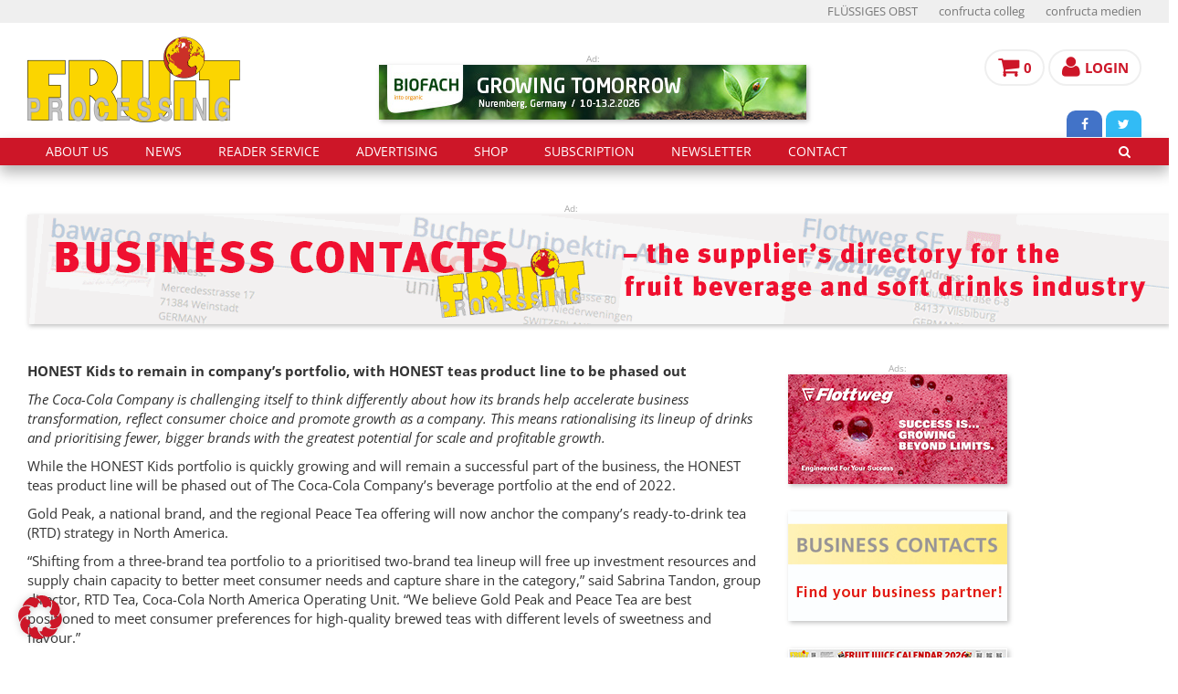

--- FILE ---
content_type: text/html; charset=UTF-8
request_url: https://www.fruit-processing.com/tag/anchors/
body_size: 17121
content:
<!DOCTYPE html>
<html lang="en-US">
<head>
    <title>anchors Archive - FRUIT PROCESSING magazine</title>
    <meta charset="UTF-8"/>
    <meta http-equiv="X-UA-Compatible" content="IE=edge">
    <meta name="viewport" content="width=device-width, initial-scale=1">
    <meta name="format-detection" content="telephone=no">

    
    <link rel="apple-touch-icon-precomposed" sizes="72x72" href="/wp-content/themes/fruit-processing/images/favicon72.png">
    <link rel="apple-touch-icon-precomposed" sizes="57x57" href="/wp-content/themes/fruit-processing/images/favicon57.png">
    <link rel="apple-touch-icon-precomposed" sizes="144x144" href="/wp-content/themes/fruit-processing/images/favicon144.png">
    <link rel="shortcut icon" href="/wp-content/themes/fruit-processing/images/favicon.gif">

    <meta name='robots' content='index, follow, max-image-preview:large, max-snippet:-1, max-video-preview:-1' />
	<style>img:is([sizes="auto" i], [sizes^="auto," i]) { contain-intrinsic-size: 3000px 1500px }</style>
	
	<!-- This site is optimized with the Yoast SEO plugin v26.4 - https://yoast.com/wordpress/plugins/seo/ -->
	<link rel="canonical" href="https://www.fruit-processing.com/tag/anchors/" />
	<meta property="og:locale" content="en_US" />
	<meta property="og:type" content="article" />
	<meta property="og:title" content="anchors Archive - FRUIT PROCESSING magazine" />
	<meta property="og:url" content="https://www.fruit-processing.com/tag/anchors/" />
	<meta property="og:site_name" content="FRUIT PROCESSING magazine" />
	<meta name="twitter:card" content="summary_large_image" />
	<script type="application/ld+json" class="yoast-schema-graph">{"@context":"https://schema.org","@graph":[{"@type":"CollectionPage","@id":"https://www.fruit-processing.com/tag/anchors/","url":"https://www.fruit-processing.com/tag/anchors/","name":"anchors Archive - FRUIT PROCESSING magazine","isPartOf":{"@id":"https://www.fruit-processing.com/#website"},"primaryImageOfPage":{"@id":"https://www.fruit-processing.com/tag/anchors/#primaryimage"},"image":{"@id":"https://www.fruit-processing.com/tag/anchors/#primaryimage"},"thumbnailUrl":"https://www.fruit-processing.com/wp-content/uploads/2022/06/Coca-Cola_Atlanta_800x500px.jpg","breadcrumb":{"@id":"https://www.fruit-processing.com/tag/anchors/#breadcrumb"},"inLanguage":"en-US"},{"@type":"ImageObject","inLanguage":"en-US","@id":"https://www.fruit-processing.com/tag/anchors/#primaryimage","url":"https://www.fruit-processing.com/wp-content/uploads/2022/06/Coca-Cola_Atlanta_800x500px.jpg","contentUrl":"https://www.fruit-processing.com/wp-content/uploads/2022/06/Coca-Cola_Atlanta_800x500px.jpg","width":800,"height":500,"caption":"(Photo: Coca-Cola)"},{"@type":"BreadcrumbList","@id":"https://www.fruit-processing.com/tag/anchors/#breadcrumb","itemListElement":[{"@type":"ListItem","position":1,"name":"Startseite","item":"https://www.fruit-processing.com/"},{"@type":"ListItem","position":2,"name":"anchors"}]},{"@type":"WebSite","@id":"https://www.fruit-processing.com/#website","url":"https://www.fruit-processing.com/","name":"FRUIT PROCESSING magazine","description":"","potentialAction":[{"@type":"SearchAction","target":{"@type":"EntryPoint","urlTemplate":"https://www.fruit-processing.com/?s={search_term_string}"},"query-input":{"@type":"PropertyValueSpecification","valueRequired":true,"valueName":"search_term_string"}}],"inLanguage":"en-US"}]}</script>
	<!-- / Yoast SEO plugin. -->


<link rel='dns-prefetch' href='//www.fruit-processing.com' />
<link rel="alternate" type="application/rss+xml" title="FRUIT PROCESSING magazine &raquo; anchors Tag Feed" href="https://www.fruit-processing.com/tag/anchors/feed/" />
<script type="text/javascript">
/* <![CDATA[ */
window._wpemojiSettings = {"baseUrl":"https:\/\/s.w.org\/images\/core\/emoji\/16.0.1\/72x72\/","ext":".png","svgUrl":"https:\/\/s.w.org\/images\/core\/emoji\/16.0.1\/svg\/","svgExt":".svg","source":{"concatemoji":"https:\/\/www.fruit-processing.com\/wp-includes\/js\/wp-emoji-release.min.js?ver=6.8.3"}};
/*! This file is auto-generated */
!function(s,n){var o,i,e;function c(e){try{var t={supportTests:e,timestamp:(new Date).valueOf()};sessionStorage.setItem(o,JSON.stringify(t))}catch(e){}}function p(e,t,n){e.clearRect(0,0,e.canvas.width,e.canvas.height),e.fillText(t,0,0);var t=new Uint32Array(e.getImageData(0,0,e.canvas.width,e.canvas.height).data),a=(e.clearRect(0,0,e.canvas.width,e.canvas.height),e.fillText(n,0,0),new Uint32Array(e.getImageData(0,0,e.canvas.width,e.canvas.height).data));return t.every(function(e,t){return e===a[t]})}function u(e,t){e.clearRect(0,0,e.canvas.width,e.canvas.height),e.fillText(t,0,0);for(var n=e.getImageData(16,16,1,1),a=0;a<n.data.length;a++)if(0!==n.data[a])return!1;return!0}function f(e,t,n,a){switch(t){case"flag":return n(e,"\ud83c\udff3\ufe0f\u200d\u26a7\ufe0f","\ud83c\udff3\ufe0f\u200b\u26a7\ufe0f")?!1:!n(e,"\ud83c\udde8\ud83c\uddf6","\ud83c\udde8\u200b\ud83c\uddf6")&&!n(e,"\ud83c\udff4\udb40\udc67\udb40\udc62\udb40\udc65\udb40\udc6e\udb40\udc67\udb40\udc7f","\ud83c\udff4\u200b\udb40\udc67\u200b\udb40\udc62\u200b\udb40\udc65\u200b\udb40\udc6e\u200b\udb40\udc67\u200b\udb40\udc7f");case"emoji":return!a(e,"\ud83e\udedf")}return!1}function g(e,t,n,a){var r="undefined"!=typeof WorkerGlobalScope&&self instanceof WorkerGlobalScope?new OffscreenCanvas(300,150):s.createElement("canvas"),o=r.getContext("2d",{willReadFrequently:!0}),i=(o.textBaseline="top",o.font="600 32px Arial",{});return e.forEach(function(e){i[e]=t(o,e,n,a)}),i}function t(e){var t=s.createElement("script");t.src=e,t.defer=!0,s.head.appendChild(t)}"undefined"!=typeof Promise&&(o="wpEmojiSettingsSupports",i=["flag","emoji"],n.supports={everything:!0,everythingExceptFlag:!0},e=new Promise(function(e){s.addEventListener("DOMContentLoaded",e,{once:!0})}),new Promise(function(t){var n=function(){try{var e=JSON.parse(sessionStorage.getItem(o));if("object"==typeof e&&"number"==typeof e.timestamp&&(new Date).valueOf()<e.timestamp+604800&&"object"==typeof e.supportTests)return e.supportTests}catch(e){}return null}();if(!n){if("undefined"!=typeof Worker&&"undefined"!=typeof OffscreenCanvas&&"undefined"!=typeof URL&&URL.createObjectURL&&"undefined"!=typeof Blob)try{var e="postMessage("+g.toString()+"("+[JSON.stringify(i),f.toString(),p.toString(),u.toString()].join(",")+"));",a=new Blob([e],{type:"text/javascript"}),r=new Worker(URL.createObjectURL(a),{name:"wpTestEmojiSupports"});return void(r.onmessage=function(e){c(n=e.data),r.terminate(),t(n)})}catch(e){}c(n=g(i,f,p,u))}t(n)}).then(function(e){for(var t in e)n.supports[t]=e[t],n.supports.everything=n.supports.everything&&n.supports[t],"flag"!==t&&(n.supports.everythingExceptFlag=n.supports.everythingExceptFlag&&n.supports[t]);n.supports.everythingExceptFlag=n.supports.everythingExceptFlag&&!n.supports.flag,n.DOMReady=!1,n.readyCallback=function(){n.DOMReady=!0}}).then(function(){return e}).then(function(){var e;n.supports.everything||(n.readyCallback(),(e=n.source||{}).concatemoji?t(e.concatemoji):e.wpemoji&&e.twemoji&&(t(e.twemoji),t(e.wpemoji)))}))}((window,document),window._wpemojiSettings);
/* ]]> */
</script>
<link rel='stylesheet' id='german-market-blocks-integrations-css' href='https://www.fruit-processing.com/wp-content/plugins/woocommerce-german-market/german-market-blocks/build/integrations.css?ver=3.52' type='text/css' media='all' />
<link rel='stylesheet' id='german-market-checkout-block-checkboxes-css' href='https://www.fruit-processing.com/wp-content/plugins/woocommerce-german-market/german-market-blocks/build/blocks/checkout-checkboxes/style-index.css?ver=3.52' type='text/css' media='all' />
<link rel='stylesheet' id='german-market-checkout-block-eu-vat-id-css' href='https://www.fruit-processing.com/wp-content/plugins/woocommerce-german-market/german-market-blocks/build/blocks/eu-vat-id/style-index.css?ver=3.52' type='text/css' media='all' />
<link rel='stylesheet' id='german-market-product-charging-device-css' href='https://www.fruit-processing.com/wp-content/plugins/woocommerce-german-market/german-market-blocks/build/blocks/product-charging-device/style-index.css?ver=3.52' type='text/css' media='all' />
<style id='wp-emoji-styles-inline-css' type='text/css'>

	img.wp-smiley, img.emoji {
		display: inline !important;
		border: none !important;
		box-shadow: none !important;
		height: 1em !important;
		width: 1em !important;
		margin: 0 0.07em !important;
		vertical-align: -0.1em !important;
		background: none !important;
		padding: 0 !important;
	}
</style>
<link rel='stylesheet' id='wp-block-library-css' href='https://www.fruit-processing.com/wp-includes/css/dist/block-library/style.min.css?ver=6.8.3' type='text/css' media='all' />
<style id='classic-theme-styles-inline-css' type='text/css'>
/*! This file is auto-generated */
.wp-block-button__link{color:#fff;background-color:#32373c;border-radius:9999px;box-shadow:none;text-decoration:none;padding:calc(.667em + 2px) calc(1.333em + 2px);font-size:1.125em}.wp-block-file__button{background:#32373c;color:#fff;text-decoration:none}
</style>
<style id='global-styles-inline-css' type='text/css'>
:root{--wp--preset--aspect-ratio--square: 1;--wp--preset--aspect-ratio--4-3: 4/3;--wp--preset--aspect-ratio--3-4: 3/4;--wp--preset--aspect-ratio--3-2: 3/2;--wp--preset--aspect-ratio--2-3: 2/3;--wp--preset--aspect-ratio--16-9: 16/9;--wp--preset--aspect-ratio--9-16: 9/16;--wp--preset--color--black: #000000;--wp--preset--color--cyan-bluish-gray: #abb8c3;--wp--preset--color--white: #ffffff;--wp--preset--color--pale-pink: #f78da7;--wp--preset--color--vivid-red: #cf2e2e;--wp--preset--color--luminous-vivid-orange: #ff6900;--wp--preset--color--luminous-vivid-amber: #fcb900;--wp--preset--color--light-green-cyan: #7bdcb5;--wp--preset--color--vivid-green-cyan: #00d084;--wp--preset--color--pale-cyan-blue: #8ed1fc;--wp--preset--color--vivid-cyan-blue: #0693e3;--wp--preset--color--vivid-purple: #9b51e0;--wp--preset--gradient--vivid-cyan-blue-to-vivid-purple: linear-gradient(135deg,rgba(6,147,227,1) 0%,rgb(155,81,224) 100%);--wp--preset--gradient--light-green-cyan-to-vivid-green-cyan: linear-gradient(135deg,rgb(122,220,180) 0%,rgb(0,208,130) 100%);--wp--preset--gradient--luminous-vivid-amber-to-luminous-vivid-orange: linear-gradient(135deg,rgba(252,185,0,1) 0%,rgba(255,105,0,1) 100%);--wp--preset--gradient--luminous-vivid-orange-to-vivid-red: linear-gradient(135deg,rgba(255,105,0,1) 0%,rgb(207,46,46) 100%);--wp--preset--gradient--very-light-gray-to-cyan-bluish-gray: linear-gradient(135deg,rgb(238,238,238) 0%,rgb(169,184,195) 100%);--wp--preset--gradient--cool-to-warm-spectrum: linear-gradient(135deg,rgb(74,234,220) 0%,rgb(151,120,209) 20%,rgb(207,42,186) 40%,rgb(238,44,130) 60%,rgb(251,105,98) 80%,rgb(254,248,76) 100%);--wp--preset--gradient--blush-light-purple: linear-gradient(135deg,rgb(255,206,236) 0%,rgb(152,150,240) 100%);--wp--preset--gradient--blush-bordeaux: linear-gradient(135deg,rgb(254,205,165) 0%,rgb(254,45,45) 50%,rgb(107,0,62) 100%);--wp--preset--gradient--luminous-dusk: linear-gradient(135deg,rgb(255,203,112) 0%,rgb(199,81,192) 50%,rgb(65,88,208) 100%);--wp--preset--gradient--pale-ocean: linear-gradient(135deg,rgb(255,245,203) 0%,rgb(182,227,212) 50%,rgb(51,167,181) 100%);--wp--preset--gradient--electric-grass: linear-gradient(135deg,rgb(202,248,128) 0%,rgb(113,206,126) 100%);--wp--preset--gradient--midnight: linear-gradient(135deg,rgb(2,3,129) 0%,rgb(40,116,252) 100%);--wp--preset--font-size--small: 13px;--wp--preset--font-size--medium: 20px;--wp--preset--font-size--large: 36px;--wp--preset--font-size--x-large: 42px;--wp--preset--spacing--20: 0.44rem;--wp--preset--spacing--30: 0.67rem;--wp--preset--spacing--40: 1rem;--wp--preset--spacing--50: 1.5rem;--wp--preset--spacing--60: 2.25rem;--wp--preset--spacing--70: 3.38rem;--wp--preset--spacing--80: 5.06rem;--wp--preset--shadow--natural: 6px 6px 9px rgba(0, 0, 0, 0.2);--wp--preset--shadow--deep: 12px 12px 50px rgba(0, 0, 0, 0.4);--wp--preset--shadow--sharp: 6px 6px 0px rgba(0, 0, 0, 0.2);--wp--preset--shadow--outlined: 6px 6px 0px -3px rgba(255, 255, 255, 1), 6px 6px rgba(0, 0, 0, 1);--wp--preset--shadow--crisp: 6px 6px 0px rgba(0, 0, 0, 1);}:where(.is-layout-flex){gap: 0.5em;}:where(.is-layout-grid){gap: 0.5em;}body .is-layout-flex{display: flex;}.is-layout-flex{flex-wrap: wrap;align-items: center;}.is-layout-flex > :is(*, div){margin: 0;}body .is-layout-grid{display: grid;}.is-layout-grid > :is(*, div){margin: 0;}:where(.wp-block-columns.is-layout-flex){gap: 2em;}:where(.wp-block-columns.is-layout-grid){gap: 2em;}:where(.wp-block-post-template.is-layout-flex){gap: 1.25em;}:where(.wp-block-post-template.is-layout-grid){gap: 1.25em;}.has-black-color{color: var(--wp--preset--color--black) !important;}.has-cyan-bluish-gray-color{color: var(--wp--preset--color--cyan-bluish-gray) !important;}.has-white-color{color: var(--wp--preset--color--white) !important;}.has-pale-pink-color{color: var(--wp--preset--color--pale-pink) !important;}.has-vivid-red-color{color: var(--wp--preset--color--vivid-red) !important;}.has-luminous-vivid-orange-color{color: var(--wp--preset--color--luminous-vivid-orange) !important;}.has-luminous-vivid-amber-color{color: var(--wp--preset--color--luminous-vivid-amber) !important;}.has-light-green-cyan-color{color: var(--wp--preset--color--light-green-cyan) !important;}.has-vivid-green-cyan-color{color: var(--wp--preset--color--vivid-green-cyan) !important;}.has-pale-cyan-blue-color{color: var(--wp--preset--color--pale-cyan-blue) !important;}.has-vivid-cyan-blue-color{color: var(--wp--preset--color--vivid-cyan-blue) !important;}.has-vivid-purple-color{color: var(--wp--preset--color--vivid-purple) !important;}.has-black-background-color{background-color: var(--wp--preset--color--black) !important;}.has-cyan-bluish-gray-background-color{background-color: var(--wp--preset--color--cyan-bluish-gray) !important;}.has-white-background-color{background-color: var(--wp--preset--color--white) !important;}.has-pale-pink-background-color{background-color: var(--wp--preset--color--pale-pink) !important;}.has-vivid-red-background-color{background-color: var(--wp--preset--color--vivid-red) !important;}.has-luminous-vivid-orange-background-color{background-color: var(--wp--preset--color--luminous-vivid-orange) !important;}.has-luminous-vivid-amber-background-color{background-color: var(--wp--preset--color--luminous-vivid-amber) !important;}.has-light-green-cyan-background-color{background-color: var(--wp--preset--color--light-green-cyan) !important;}.has-vivid-green-cyan-background-color{background-color: var(--wp--preset--color--vivid-green-cyan) !important;}.has-pale-cyan-blue-background-color{background-color: var(--wp--preset--color--pale-cyan-blue) !important;}.has-vivid-cyan-blue-background-color{background-color: var(--wp--preset--color--vivid-cyan-blue) !important;}.has-vivid-purple-background-color{background-color: var(--wp--preset--color--vivid-purple) !important;}.has-black-border-color{border-color: var(--wp--preset--color--black) !important;}.has-cyan-bluish-gray-border-color{border-color: var(--wp--preset--color--cyan-bluish-gray) !important;}.has-white-border-color{border-color: var(--wp--preset--color--white) !important;}.has-pale-pink-border-color{border-color: var(--wp--preset--color--pale-pink) !important;}.has-vivid-red-border-color{border-color: var(--wp--preset--color--vivid-red) !important;}.has-luminous-vivid-orange-border-color{border-color: var(--wp--preset--color--luminous-vivid-orange) !important;}.has-luminous-vivid-amber-border-color{border-color: var(--wp--preset--color--luminous-vivid-amber) !important;}.has-light-green-cyan-border-color{border-color: var(--wp--preset--color--light-green-cyan) !important;}.has-vivid-green-cyan-border-color{border-color: var(--wp--preset--color--vivid-green-cyan) !important;}.has-pale-cyan-blue-border-color{border-color: var(--wp--preset--color--pale-cyan-blue) !important;}.has-vivid-cyan-blue-border-color{border-color: var(--wp--preset--color--vivid-cyan-blue) !important;}.has-vivid-purple-border-color{border-color: var(--wp--preset--color--vivid-purple) !important;}.has-vivid-cyan-blue-to-vivid-purple-gradient-background{background: var(--wp--preset--gradient--vivid-cyan-blue-to-vivid-purple) !important;}.has-light-green-cyan-to-vivid-green-cyan-gradient-background{background: var(--wp--preset--gradient--light-green-cyan-to-vivid-green-cyan) !important;}.has-luminous-vivid-amber-to-luminous-vivid-orange-gradient-background{background: var(--wp--preset--gradient--luminous-vivid-amber-to-luminous-vivid-orange) !important;}.has-luminous-vivid-orange-to-vivid-red-gradient-background{background: var(--wp--preset--gradient--luminous-vivid-orange-to-vivid-red) !important;}.has-very-light-gray-to-cyan-bluish-gray-gradient-background{background: var(--wp--preset--gradient--very-light-gray-to-cyan-bluish-gray) !important;}.has-cool-to-warm-spectrum-gradient-background{background: var(--wp--preset--gradient--cool-to-warm-spectrum) !important;}.has-blush-light-purple-gradient-background{background: var(--wp--preset--gradient--blush-light-purple) !important;}.has-blush-bordeaux-gradient-background{background: var(--wp--preset--gradient--blush-bordeaux) !important;}.has-luminous-dusk-gradient-background{background: var(--wp--preset--gradient--luminous-dusk) !important;}.has-pale-ocean-gradient-background{background: var(--wp--preset--gradient--pale-ocean) !important;}.has-electric-grass-gradient-background{background: var(--wp--preset--gradient--electric-grass) !important;}.has-midnight-gradient-background{background: var(--wp--preset--gradient--midnight) !important;}.has-small-font-size{font-size: var(--wp--preset--font-size--small) !important;}.has-medium-font-size{font-size: var(--wp--preset--font-size--medium) !important;}.has-large-font-size{font-size: var(--wp--preset--font-size--large) !important;}.has-x-large-font-size{font-size: var(--wp--preset--font-size--x-large) !important;}
:where(.wp-block-post-template.is-layout-flex){gap: 1.25em;}:where(.wp-block-post-template.is-layout-grid){gap: 1.25em;}
:where(.wp-block-columns.is-layout-flex){gap: 2em;}:where(.wp-block-columns.is-layout-grid){gap: 2em;}
:root :where(.wp-block-pullquote){font-size: 1.5em;line-height: 1.6;}
</style>
<link rel='stylesheet' id='contact-form-7-css' href='https://www.fruit-processing.com/wp-content/plugins/contact-form-7/includes/css/styles.css?ver=6.1.4' type='text/css' media='all' />
<link rel='stylesheet' id='woocommerce-layout-css' href='https://www.fruit-processing.com/wp-content/plugins/woocommerce/assets/css/woocommerce-layout.css?ver=10.4.3' type='text/css' media='all' />
<link rel='stylesheet' id='woocommerce-smallscreen-css' href='https://www.fruit-processing.com/wp-content/plugins/woocommerce/assets/css/woocommerce-smallscreen.css?ver=10.4.3' type='text/css' media='only screen and (max-width: 768px)' />
<link rel='stylesheet' id='woocommerce-general-css' href='https://www.fruit-processing.com/wp-content/plugins/woocommerce/assets/css/woocommerce.css?ver=10.4.3' type='text/css' media='all' />
<style id='woocommerce-inline-inline-css' type='text/css'>
.woocommerce form .form-row .required { visibility: visible; }
</style>
<link rel='stylesheet' id='flo-fonts-css' href='https://www.fruit-processing.com/wp-content/themes/fruit-processing/fonts.css?ver=6.8.3' type='text/css' media='all' />
<link rel='stylesheet' id='newsletter-css' href='https://www.fruit-processing.com/wp-content/plugins/newsletter/style.css?ver=9.0.8' type='text/css' media='all' />
<link rel='stylesheet' id='woocommerce-eu-vatin-check-style-css' href='https://www.fruit-processing.com/wp-content/plugins/woocommerce-german-market/add-ons/woocommerce-eu-vatin-check/assets/css/frontend.min.css' type='text/css' media='all' />
<link rel='stylesheet' id='borlabs-cookie-custom-css' href='https://www.fruit-processing.com/wp-content/cache/borlabs-cookie/1/borlabs-cookie-1-en.css?ver=3.3.23-58' type='text/css' media='all' />
<link rel='stylesheet' id='german-market-blocks-order-button-position-css' href='https://www.fruit-processing.com/wp-content/plugins/woocommerce-german-market/german-market-blocks/additional-css/order-button-checkout-fields.css?ver=3.52' type='text/css' media='all' />
<link rel='stylesheet' id='woocommerce-de_frontend_styles-css' href='https://www.fruit-processing.com/wp-content/plugins/woocommerce-german-market/css/frontend.min.css?ver=3.52' type='text/css' media='all' />
<script type="text/javascript" src="https://www.fruit-processing.com/wp-includes/js/jquery/jquery.min.js?ver=3.7.1" id="jquery-core-js"></script>
<script type="text/javascript" src="https://www.fruit-processing.com/wp-includes/js/jquery/jquery-migrate.min.js?ver=3.4.1" id="jquery-migrate-js"></script>
<script type="text/javascript" src="https://www.fruit-processing.com/wp-content/plugins/woocommerce/assets/js/jquery-blockui/jquery.blockUI.min.js?ver=2.7.0-wc.10.4.3" id="wc-jquery-blockui-js" defer="defer" data-wp-strategy="defer"></script>
<script type="text/javascript" id="wc-add-to-cart-js-extra">
/* <![CDATA[ */
var wc_add_to_cart_params = {"ajax_url":"\/wp-admin\/admin-ajax.php","wc_ajax_url":"\/?wc-ajax=%%endpoint%%","i18n_view_cart":"View cart","cart_url":"https:\/\/www.fruit-processing.com\/cart\/","is_cart":"","cart_redirect_after_add":"yes"};
/* ]]> */
</script>
<script type="text/javascript" src="https://www.fruit-processing.com/wp-content/plugins/woocommerce/assets/js/frontend/add-to-cart.min.js?ver=10.4.3" id="wc-add-to-cart-js" defer="defer" data-wp-strategy="defer"></script>
<script type="text/javascript" src="https://www.fruit-processing.com/wp-content/plugins/woocommerce/assets/js/js-cookie/js.cookie.min.js?ver=2.1.4-wc.10.4.3" id="wc-js-cookie-js" defer="defer" data-wp-strategy="defer"></script>
<script type="text/javascript" id="woocommerce-js-extra">
/* <![CDATA[ */
var woocommerce_params = {"ajax_url":"\/wp-admin\/admin-ajax.php","wc_ajax_url":"\/?wc-ajax=%%endpoint%%","i18n_password_show":"Show password","i18n_password_hide":"Hide password"};
/* ]]> */
</script>
<script type="text/javascript" src="https://www.fruit-processing.com/wp-content/plugins/woocommerce/assets/js/frontend/woocommerce.min.js?ver=10.4.3" id="woocommerce-js" defer="defer" data-wp-strategy="defer"></script>
<script data-no-optimize="1" data-no-minify="1" data-cfasync="false" type="text/javascript" src="https://www.fruit-processing.com/wp-content/cache/borlabs-cookie/1/borlabs-cookie-config-en.json.js?ver=3.3.23-64" id="borlabs-cookie-config-js"></script>
<script data-no-optimize="1" data-no-minify="1" data-cfasync="false" type="text/javascript" src="https://www.fruit-processing.com/wp-content/plugins/borlabs-cookie/assets/javascript/borlabs-cookie-prioritize.min.js?ver=3.3.23" id="borlabs-cookie-prioritize-js"></script>
<script type="text/javascript" id="woocommerce_de_frontend-js-extra">
/* <![CDATA[ */
var sepa_ajax_object = {"ajax_url":"https:\/\/www.fruit-processing.com\/wp-admin\/admin-ajax.php","nonce":"de4262d088"};
var woocommerce_remove_updated_totals = {"val":"0"};
var woocommerce_payment_update = {"val":"1"};
var german_market_price_variable_products = {"val":"gm_default"};
var german_market_price_variable_theme_extra_element = {"val":"none"};
var german_market_legal_info_product_reviews = {"element":".woocommerce-Reviews .commentlist","activated":"off"};
var ship_different_address = {"message":"<p class=\"woocommerce-notice woocommerce-notice--info woocommerce-info\" id=\"german-market-puchase-on-account-message\">\"Ship to different address\" is not available for the selected payment method \"Purchase on Account\" and has been disabled!<\/p>","before_element":".woocommerce-checkout-payment"};
/* ]]> */
</script>
<script type="text/javascript" src="https://www.fruit-processing.com/wp-content/plugins/woocommerce-german-market/js/WooCommerce-German-Market-Frontend.min.js?ver=3.52" id="woocommerce_de_frontend-js"></script>
<link rel="EditURI" type="application/rsd+xml" title="RSD" href="https://www.fruit-processing.com/xmlrpc.php?rsd" />
<meta name="generator" content="WordPress 6.8.3" />
<meta name="generator" content="WooCommerce 10.4.3" />
	<noscript><style>.woocommerce-product-gallery{ opacity: 1 !important; }</style></noscript>
	<script data-borlabs-cookie-script-blocker-ignore>
if ('0' === '1' && ('0' === '1' || '1' === '1')) {
    window['gtag_enable_tcf_support'] = true;
}
window.dataLayer = window.dataLayer || [];
if (typeof gtag !== 'function') {
    function gtag() {
        dataLayer.push(arguments);
    }
}
gtag('set', 'developer_id.dYjRjMm', true);
if ('0' === '1' || '1' === '1') {
    if (window.BorlabsCookieGoogleConsentModeDefaultSet !== true) {
        let getCookieValue = function (name) {
            return document.cookie.match('(^|;)\\s*' + name + '\\s*=\\s*([^;]+)')?.pop() || '';
        };
        let cookieValue = getCookieValue('borlabs-cookie-gcs');
        let consentsFromCookie = {};
        if (cookieValue !== '') {
            consentsFromCookie = JSON.parse(decodeURIComponent(cookieValue));
        }
        let defaultValues = {
            'ad_storage': 'denied',
            'ad_user_data': 'denied',
            'ad_personalization': 'denied',
            'analytics_storage': 'denied',
            'functionality_storage': 'denied',
            'personalization_storage': 'denied',
            'security_storage': 'denied',
            'wait_for_update': 500,
        };
        gtag('consent', 'default', { ...defaultValues, ...consentsFromCookie });
    }
    window.BorlabsCookieGoogleConsentModeDefaultSet = true;
    let borlabsCookieConsentChangeHandler = function () {
        window.dataLayer = window.dataLayer || [];
        if (typeof gtag !== 'function') { function gtag(){dataLayer.push(arguments);} }

        let getCookieValue = function (name) {
            return document.cookie.match('(^|;)\\s*' + name + '\\s*=\\s*([^;]+)')?.pop() || '';
        };
        let cookieValue = getCookieValue('borlabs-cookie-gcs');
        let consentsFromCookie = {};
        if (cookieValue !== '') {
            consentsFromCookie = JSON.parse(decodeURIComponent(cookieValue));
        }

        consentsFromCookie.analytics_storage = BorlabsCookie.Consents.hasConsent('google-analytics') ? 'granted' : 'denied';

        BorlabsCookie.CookieLibrary.setCookie(
            'borlabs-cookie-gcs',
            JSON.stringify(consentsFromCookie),
            BorlabsCookie.Settings.automaticCookieDomainAndPath.value ? '' : BorlabsCookie.Settings.cookieDomain.value,
            BorlabsCookie.Settings.cookiePath.value,
            BorlabsCookie.Cookie.getPluginCookie().expires,
            BorlabsCookie.Settings.cookieSecure.value,
            BorlabsCookie.Settings.cookieSameSite.value
        );
    }
    document.addEventListener('borlabs-cookie-consent-saved', borlabsCookieConsentChangeHandler);
    document.addEventListener('borlabs-cookie-handle-unblock', borlabsCookieConsentChangeHandler);
}
if ('0' === '1') {
    gtag("js", new Date());
    gtag("config", "G-SRXHKZQ60T", {"anonymize_ip": true});

    (function (w, d, s, i) {
        var f = d.getElementsByTagName(s)[0],
            j = d.createElement(s);
        j.async = true;
        j.src =
            "https://www.googletagmanager.com/gtag/js?id=" + i;
        f.parentNode.insertBefore(j, f);
    })(window, document, "script", "G-SRXHKZQ60T");
}
</script>		<style type="text/css" id="wp-custom-css">
			.tnp-subscription {margin: 0;}

.tnp-subscription input[type=text]:focus, 
.tnp-subscription input[type=email]:focus, 
.tnp-subscription input[type=submit]:focus, 
.tnp-subscription select:focus { 
	outline: none;
}
#ship-to-different-address span {padding-left: 15px;}		</style>
		
    <link href="https://www.fruit-processing.com/wp-content/themes/fruit-processing/bootstrap/css/bootstrap.min.css" rel="stylesheet">
    <link href="https://www.fruit-processing.com/wp-content/themes/fruit-processing/font-awesome/css/font-awesome.min.css" rel="stylesheet">
    <link href="https://www.fruit-processing.com/wp-content/themes/fruit-processing/shariff/shariff.min.css" rel="stylesheet">
    <link href="https://www.fruit-processing.com/wp-content/themes/fruit-processing/style.css" rel="stylesheet">
    <link href="https://www.fruit-processing.com/wp-content/themes/fruit-processing/slicknav.css" rel="stylesheet">

    <!--[if lt IE 9]>
    <script src="https://www.fruit-processing.com/wp-content/themes/fruit-processing/js/html5shiv.min.js"></script>
    <script src="https://www.fruit-processing.com/wp-content/themes/fruit-processing/js/respond.min.js"></script>
    <![endif]-->

</head>
<body class="archive tag tag-anchors tag-4771 wp-theme-fruit-processing theme-fruit-processing woocommerce-no-js"><a id="home"></a>

<div id="mobilnav"></div>

<header id="header">

    <div id="header_top">
        <div class="container">
            <div class="row">
                                  <div class="col-12 col-xs-12 col-sm-12 col-md-12 col-lg-12 right">
                    <ul id="menu-header-links" class="headerLinksRight"><li id="menu-item-1866" class="menu-item menu-item-type-custom menu-item-object-custom menu-item-1866"><a target="_blank" href="http://www.fluessiges-obst.de/">FLÜSSIGES OBST</a></li>
<li id="menu-item-1867" class="menu-item menu-item-type-custom menu-item-object-custom menu-item-1867"><a target="_blank" href="https://www.confructa-colleg.de/">confructa colleg</a></li>
<li id="menu-item-1868" class="menu-item menu-item-type-custom menu-item-object-custom menu-item-1868"><a target="_blank" href="https://www.confructa-medien.com">confructa medien</a></li>
</ul>                </div>
            </div>
        </div>
    </div>

    <div class="container">
        <div class="row">
            <div class="col-xs-12 col-sm-12 col-md-12 col-lg-12">
                <a href="https://www.fruit-processing.com/" id="logo" title="">
                    <img src="https://www.fruit-processing.com/wp-content/themes/fruit-processing/images/logo.png" alt=""/>
                </a>
                <div id="box_links_sm">
                                    <a href="https://www.facebook.com/confructa.medien" class="facebook" target="_blank"><i class="fa fa-facebook fa-1x" aria-hidden="true"></i></a>
                                                      <a href="https://twitter.com/confructamedien" class="twitter" target="_blank"><i class="fa fa-twitter fa-1x" aria-hidden="true"></i></a>
                                                                      </div>
                <div id="header_buttons">
                  <a href="https://www.fruit-processing.com/cart/"><i class="fa fa-shopping-cart" aria-hidden="true"></i><span>0</span></a>
                                      <a href="https://www.fruit-processing.com/my-account/" title="Login"><i class="fa fa-user" aria-hidden="true"></i><span>Login</span></a>
                                  </div>
                <section class="acbt1">
                  <span>Ad:</span><a href=https://www.biofach.de/en/visit?utm_source=barter&utm_medium=cpc&utm_campaign=2026.en.visitors.barter.gg onclick="gtag('event', 'Klick', {'event_category': 'Banner' , 'event_label': 'BIOFACH 2026'});" target="_blank"><img src='https://www.fruit-processing.com/wp-content/uploads/fp-images/BF-26_Banner_468x60px_EN.jpg' alt='BIOFACH 2026' title='BIOFACH 2026' /></a>                </section>
            </div>
        </div>
    </div>

    <div id="top_nav">
        <div class="container">
            <div class="row">
                <div class="col-xs-12 col-sm-12 col-md-12 col-lg-12">
                    <nav>
                        <ul id="menu-top-navigation" class="topmenu"><li id="menu-item-61" class="menu-item menu-item-type-post_type menu-item-object-page menu-item-61"><a href="https://www.fruit-processing.com/about-us/">about us</a></li>
<li id="menu-item-119" class="menu-item menu-item-type-custom menu-item-object-custom menu-item-has-children menu-item-119"><a href="https://www.fruit-processing.com/category/news/">news</a>
<ul class="sub-menu">
	<li id="menu-item-70" class="menu-item menu-item-type-taxonomy menu-item-object-category menu-item-70"><a href="https://www.fruit-processing.com/category/energy_management/">Energy Management</a></li>
	<li id="menu-item-71" class="menu-item menu-item-type-taxonomy menu-item-object-category menu-item-71"><a href="https://www.fruit-processing.com/category/filling_packaging/">Filling &amp; Packaging</a></li>
	<li id="menu-item-72" class="menu-item menu-item-type-taxonomy menu-item-object-category menu-item-72"><a href="https://www.fruit-processing.com/category/flavours_ingredients/">Flavours &amp; Ingredients</a></li>
	<li id="menu-item-73" class="menu-item menu-item-type-taxonomy menu-item-object-category menu-item-73"><a href="https://www.fruit-processing.com/category/market_data/">Market Data</a></li>
	<li id="menu-item-74" class="menu-item menu-item-type-taxonomy menu-item-object-category menu-item-74"><a href="https://www.fruit-processing.com/category/people_events/">People &amp; Events</a></li>
	<li id="menu-item-75" class="menu-item menu-item-type-taxonomy menu-item-object-category menu-item-75"><a href="https://www.fruit-processing.com/category/process_technology/">Process Technology</a></li>
	<li id="menu-item-2489" class="menu-item menu-item-type-taxonomy menu-item-object-category menu-item-2489"><a href="https://www.fruit-processing.com/category/product_highlights/">Product Highlights</a></li>
	<li id="menu-item-76" class="menu-item menu-item-type-taxonomy menu-item-object-category menu-item-76"><a href="https://www.fruit-processing.com/category/science_research/">Science &amp; Research</a></li>
</ul>
</li>
<li id="menu-item-65" class="menu-item menu-item-type-post_type menu-item-object-page menu-item-has-children menu-item-65"><a href="https://www.fruit-processing.com/service/">reader service</a>
<ul class="sub-menu">
	<li id="menu-item-1626" class="menu-item menu-item-type-post_type menu-item-object-page menu-item-1626"><a href="https://www.fruit-processing.com/service/read-a-sample/">read a sample</a></li>
	<li id="menu-item-1664" class="menu-item menu-item-type-post_type menu-item-object-page menu-item-1664"><a href="https://www.fruit-processing.com/service/classified-indexes/">classified indexes</a></li>
	<li id="menu-item-4119" class="menu-item menu-item-type-custom menu-item-object-custom menu-item-4119"><a href="https://www.fruit-processing.com/business-directory/">business contacts</a></li>
	<li id="menu-item-1678" class="menu-item menu-item-type-post_type menu-item-object-page menu-item-1678"><a href="https://www.fruit-processing.com/service/peer-review-board/">peer review board</a></li>
</ul>
</li>
<li id="menu-item-66" class="menu-item menu-item-type-post_type menu-item-object-page menu-item-has-children menu-item-66"><a href="https://www.fruit-processing.com/advertising/">advertising</a>
<ul class="sub-menu">
	<li id="menu-item-1581" class="menu-item menu-item-type-post_type menu-item-object-page menu-item-1581"><a href="https://www.fruit-processing.com/advertising/magazine/">magazine</a></li>
	<li id="menu-item-1575" class="menu-item menu-item-type-post_type menu-item-object-page menu-item-1575"><a href="https://www.fruit-processing.com/advertising/website/">website</a></li>
	<li id="menu-item-1574" class="menu-item menu-item-type-post_type menu-item-object-page menu-item-1574"><a href="https://www.fruit-processing.com/advertising/newsletter-marketing/">newsletter</a></li>
	<li id="menu-item-1976" class="menu-item menu-item-type-post_type menu-item-object-page menu-item-1976"><a href="https://www.fruit-processing.com/advertising/business-contacts/">business contacts</a></li>
	<li id="menu-item-1579" class="menu-item menu-item-type-post_type menu-item-object-page menu-item-1579"><a href="https://www.fruit-processing.com/advertising/media-kit/">media-kit</a></li>
	<li id="menu-item-5086" class="menu-item menu-item-type-custom menu-item-object-custom menu-item-5086"><a target="_blank" href="https://www.fruit-processing.com/wp-content/uploads/2021/11/fp_ad_specs.pdf">material requirements</a></li>
	<li id="menu-item-1576" class="menu-item menu-item-type-post_type menu-item-object-page menu-item-1576"><a href="https://www.fruit-processing.com/advertising/media-contact/">media contact</a></li>
</ul>
</li>
<li id="menu-item-2317" class="menu-item menu-item-type-post_type menu-item-object-page menu-item-2317"><a href="https://www.fruit-processing.com/shop/">shop</a></li>
<li id="menu-item-1284" class="menu-item menu-item-type-post_type menu-item-object-page menu-item-1284"><a href="https://www.fruit-processing.com/subscription/">subscription</a></li>
<li id="menu-item-9826" class="menu-item menu-item-type-post_type menu-item-object-page menu-item-9826"><a href="https://www.fruit-processing.com/newsletter-register/">Newsletter</a></li>
<li id="menu-item-69" class="menu-item menu-item-type-post_type menu-item-object-page menu-item-69"><a href="https://www.fruit-processing.com/contact/">contact</a></li>
</ul>                    </nav>
                    <form role="search" method="get" id="searchform" class="searchform" action="/"><input value="" placeholder="Search" name="s" id="s" type="text"></form>
                </div>
            </div>
        </div>
    </div>

</header>


<div class="padding" id="content_page">

  <div class="container">
      <div class="row">
          <section class="col-xs-12 col-sm-12 col-md-12 col-lg-12 acbt2">
            <span>Ad:</span><a href=https://www.fruit-processing.com/advertising/business-contacts/ onclick="gtag('event', 'Klick', {'event_category': 'Banner' , 'event_label': 'Business Contacts'});" target="_blank"><img src='https://www.fruit-processing.com/wp-content/uploads/fp-images/BC_2021_Leaderboardmax.gif' alt='Business Contacts' title='Business Contacts' /></a>          </section>
      </div>
    </div>

    <div class="container">
        <div class="row">
            <section class="col-xs-12 col-sm-12 col-md-12 col-lg-12">
                            </section>
        </div>
    </div>

    <div class="container">
        <div class="row">

            <section class="col-xs-12 col-sm-12 col-md-8 col-lg-8">

              <section class="acb1">
                <span>Ads:</span><a href=https://www.fruit-processing.com/current-issue/ onclick="gtag('event', 'Klick', {'event_category': 'Banner' , 'event_label': 'Current issue FRUIT PROCESSING'});" target="_blank"><img src='https://www.fruit-processing.com/wp-content/uploads/fp-images/FP_1-2026_120px.jpg' alt='Current issue FRUIT PROCESSING' title='Current issue FRUIT PROCESSING' /></a><a href=https://www.fruit-processing.com/wp-content/uploads/2025/06/WoF_2025.pdf onclick="gtag('event', 'Klick', {'event_category': 'Banner' , 'event_label': 'World Of Fruits 2025'});" target="_blank"><img src='https://www.fruit-processing.com/wp-content/uploads/fp-images/WoF_2025.jpg' alt='World Of Fruits 2025' title='World Of Fruits 2025' /></a><a href=https://www.fruit-processing.com/product/apple-juice-technology1st-edition/ onclick="gtag('event', 'Klick', {'event_category': 'Banner' , 'event_label': 'Our technical book Apple Juice Technology'});" target="_blank"><img src='https://www.fruit-processing.com/wp-content/uploads/fp-images/ajt_120px.jpg' alt='Our technical book Apple Juice Technology' title='Our technical book Apple Juice Technology' /></a><a href=https://www.fruit-processing.com/wp-content/uploads/2020/04/FPspecial_Instability.pdf onclick="gtag('event', 'Klick', {'event_category': 'Banner' , 'event_label': 'FRUIT PROCESSING Online Special: Instability of fruit-based beverages'});" target="_blank"><img src='https://www.fruit-processing.com/wp-content/uploads/fp-images/FP_Special_Instability.jpg' alt='FRUIT PROCESSING Online Special: Instability of fruit-based beverages' title='FRUIT PROCESSING Online Special: Instability of fruit-based beverages' /></a><a href=https://www.fruit-processing.com/wp-content/uploads/2019/06/Eaton_FP-5-2019.pdf onclick="gtag('event', 'Klick', {'event_category': 'Banner' , 'event_label': 'FRUIT PROCESSING Online Special: Don’t give clogs a chance'});" target="_blank"><img src='https://www.fruit-processing.com/wp-content/uploads/fp-images/Eaton_FP-5-19.jpg' alt='FRUIT PROCESSING Online Special: Don’t give clogs a chance' title='FRUIT PROCESSING Online Special: Don’t give clogs a chance' /></a><a href=https://www.fruit-processing.com/wp-content/uploads/2019/04/OJC_Neves_et_al_2019.pdf onclick="gtag('event', 'Klick', {'event_category': 'Banner' , 'event_label': 'Orange Juice Chain'});" target="_blank"><img src='https://www.fruit-processing.com/wp-content/uploads/fp-images/Orange_juice_chain_120px.jpg' alt='Orange Juice Chain' title='Orange Juice Chain' /></a><a href=https://www.fluessiges-obst.de/ onclick="gtag('event', 'Klick', {'event_category': 'Banner' , 'event_label': 'Our German magazine FLÜSSIGES OBST'});" target="_blank"><img src='https://www.fruit-processing.com/wp-content/uploads/fp-images/flo-logo_120.jpg' alt='Our German magazine FLÜSSIGES OBST' title='Our German magazine FLÜSSIGES OBST' /></a>              </section>

                
                    <article>
                      <p><strong>HONEST Kids to remain in company’s portfolio, with HONEST teas product line to be phased out</strong></p>
<p><em>The Coca-Cola Company is challenging itself to think differently about how its brands help accelerate business transformation, reflect consumer choice and promote growth as a company. This means rationalising its lineup of drinks and prioritising fewer, bigger brands with the greatest potential for scale and profitable growth.</em></p>
<p>While the HONEST Kids portfolio is quickly growing and will remain a successful part of the business, the HONEST teas product line will be phased out of The Coca-Cola Company’s beverage portfolio at the end of 2022.</p>
<p>Gold Peak, a national brand, and the regional Peace Tea offering will now anchor the company’s ready-to-drink tea (RTD) strategy in North America.</p>
<p>“Shifting from a three-brand tea portfolio to a prioritised two-brand tea lineup will free up investment resources and supply chain capacity to better meet consumer needs and capture share in the category,” said Sabrina Tandon, group director, RTD Tea, Coca-Cola North America Operating Unit. “We believe Gold Peak and Peace Tea are best positioned to meet consumer preferences for high-quality brewed teas with different levels of sweetness and flavour.”</p>
<p>The Coca-Cola system will continue to produce and distribute the HONEST Kids line of organic juice drinks and explore licensing ventures and innovation opportunities for the HONEST brand in other categories. “We are phasing out the HONEST teas product line, but are not selling the HONEST brand,” Tandon clarified.</p>
<p>Gold Peak launched in 2006 and became a billion-dollar brand in 2015. The brand transitioned to a real-brewed formula in 2018, appealing to “tea truists” who value tea-forward taste profiles and high-quality ingredients.</p>
<p>Peace Tea has built a loyal, Gen Z following in the Midwest, Northeast and Southeast with fruit-forward flavours offered in colourful, 23-oz. cans and a fun, free-spirited personality.</p>
<p>Mainstream brands like Gold Peak and Peace Tea are driving growth of the RTD tea category. Sales of both Gold Peak and Peace Tea have increased during the COVID-19 pandemic as shoppers gravitate both to beverages with immune-boosting properties and multi-serve packaging options for at-home consumption. HONEST teas, which are primarily offered in single-serve bottles with a strong concentration in the Northeast and along the West Coast, have been negatively impacted by a drop in immediate consumption sales and limited glass supplies.</p>
<p>“Ongoing supply chain challenges mean we are having to prioritise production and distribution of certain product SKUs, and that we’ve been unable to meet consumer demand for Gold Peak,” Tandon added. “This, among other factors, helped drive this very difficult decision.”</p>
<p>Tandon also cited some overlap among Gold Peak and HONEST tea consumers, adding, “We see endless runway with Gold Peak and are excited to expand the trademark with new product and packaging innovations that will appeal to the HONEST Tea consumer.”</p>
<p>The HONEST brand was founded in 1998 by Seth Goldman and Barry Nalebuff. In 2008, The Coca-Cola Company took a 40 % investment stake in HONEST before fully acquiring the brand in 2011.</p>
<p>Tandon credits HONEST tea with helping the company create a new route to market into the natural foods channel, where brands like Simply, Topo Chico, vitaminwater and smartwater remain.</p>
                    </article>

                    
            </section>
            <aside class="col-xs-12 col-sm-12 col-md-4 col-lg-4">
                            <div class="asidebox">
                <section class="acb2">
                  <span>Ads:</span><a href=https://www.flottweg.com/applications/beverages/ onclick="gtag('event', 'Klick', {'event_category': 'Banner' , 'event_label': 'Flottweg SE'});" target="_blank"><img src='https://www.fruit-processing.com/wp-content/uploads/fp-images/Flottweg_GK_240x120px_DEEN.jpg' alt='Flottweg SE' title='Flottweg SE' /></a><a href=https://www.fruit-processing.com/business-directory/ onclick="gtag('event', 'Klick', {'event_category': 'Banner' , 'event_label': 'Business Contacts'});" target="_blank"><img src='https://www.fruit-processing.com/wp-content/uploads/fp-images/businesscontacts.jpg' alt='Business Contacts' title='Business Contacts' /></a><a href=https://www.fruit-processing.com/wp-content/uploads/2025/11/fruit_juice_calendar_2026.pdf onclick="gtag('event', 'Klick', {'event_category': 'Banner' , 'event_label': 'Fruit Juice Calendar 2026'});" target="_blank"><img src='https://www.fruit-processing.com/wp-content/uploads/fp-images/fruit_juice_calendar_2026.jpg' alt='Fruit Juice Calendar 2026' title='Fruit Juice Calendar 2026' /></a>                </section>
                <section class="acb3">
                                  </section>
              </div>
              <section class="acb4">
                <span>Ads:</span><a href=https://www.ifu-fruitjuice.com/ onclick="gtag('event', 'Klick', {'event_category': 'Banner' , 'event_label': 'International Fruit and Vegetable Juice Association'});" target="_blank"><img src='https://www.fruit-processing.com/wp-content/uploads/fp-images/ifu-logo.jpg' alt='International Fruit and Vegetable Juice Association' title='International Fruit and Vegetable Juice Association' /></a><a href=http://www.aijn.org/ onclick="gtag('event', 'Klick', {'event_category': 'Banner' , 'event_label': 'AIJN'});" target="_blank"><img src='https://www.fruit-processing.com/wp-content/uploads/fp-images/aijn.jpg' alt='AIJN' title='AIJN' /></a><a href=https://www.sgf.org/ onclick="gtag('event', 'Klick', {'event_category': 'Banner' , 'event_label': 'SGF International e.V.'});" target="_blank"><img src='https://www.fruit-processing.com/wp-content/uploads/fp-images/sgf.jpg' alt='SGF International e.V.' title='SGF International e.V.' /></a><a href=https://www.fruchtsaft.de/ onclick="gtag('event', 'Klick', {'event_category': 'Banner' , 'event_label': 'Verband der deutschen Fruchtsaft-Industrie e. V. (VdF)'});" target="_blank"><img src='https://www.fruit-processing.com/wp-content/uploads/fp-images/logo_vdf_2024_120px.jpg' alt='Verband der deutschen Fruchtsaft-Industrie e. V. (VdF)' title='Verband der deutschen Fruchtsaft-Industrie e. V. (VdF)' /></a>              </section>
            </aside>

        </div>
    </div>

</div>

<footer>

    <div class="container" id="box_links_sm">
        <div class="row">
            <div class="col-xs-12 col-sm-12 col-md-12 col-lg-12">
                <a href="#home" class="up" title="nach Oben"><i class="fa fa-angle-up fa-2x" aria-hidden="true"></i></a>
                <a href="/" class="home"><i class="fa fa-home fa-2x" aria-hidden="true"></i></a>
                                    <a href="https://www.facebook.com/confructa.medien" class="facebook" target="_blank"><i class="fa fa-facebook fa-2x"
                                                                                         aria-hidden="true"></i></a>
                                                    <a href="https://twitter.com/confructamedien" class="twitter" target="_blank"><i class="fa fa-twitter fa-2x"
                                                                                        aria-hidden="true"></i></a>
                                                            </div>
        </div>
    </div>

    <div id="footer_bg">
        <div class="container">
            <div class="row">
                <div class="col-xs-12 col-sm-12 col-md-12 col-lg-12">
                    <nav>
                        <ul id="menu-footer" class="footermenu"><li id="menu-item-2324" class="menu-item menu-item-type-post_type menu-item-object-page menu-item-2324"><a href="https://www.fruit-processing.com/my-account/">my account</a></li>
<li id="menu-item-3244" class="menu-item menu-item-type-post_type menu-item-object-page menu-item-privacy-policy menu-item-3244"><a rel="privacy-policy" href="https://www.fruit-processing.com/legal-statement/privacy-policy/">privacy policy</a></li>
<li id="menu-item-1817" class="menu-item menu-item-type-post_type menu-item-object-page menu-item-1817"><a href="https://www.fruit-processing.com/imprint/">imprint</a></li>
</ul>                    </nav>
                </div>
            </div>
        </div>

        <div class="line"></div>

        <div class="container footer_widgets">
            <div class="row">
                <div class="col-xs-12 col-sm-6 col-md-6 col-lg-2">
                                            <h3>Reader Service</h3><div class="menu-1-footer-reader-service-container"><ul id="menu-1-footer-reader-service" class="menu"><li id="menu-item-1625" class="menu-item menu-item-type-post_type menu-item-object-page menu-item-1625"><a href="https://www.fruit-processing.com/service/read-a-sample/">read a sample</a></li>
<li id="menu-item-1823" class="menu-item menu-item-type-post_type menu-item-object-page menu-item-1823"><a href="https://www.fruit-processing.com/service/classified-indexes/">classified indexes</a></li>
<li id="menu-item-1822" class="menu-item menu-item-type-post_type menu-item-object-page menu-item-1822"><a href="https://www.fruit-processing.com/service/peer-review-board/">peer review board</a></li>
<li id="menu-item-2057" class="menu-item menu-item-type-post_type menu-item-object-page menu-item-2057"><a href="https://www.fruit-processing.com/contact/">contact</a></li>
</ul></div>                                    </div>
                <div class="col-xs-12 col-sm-6 col-md-6 col-lg-2">
                                            <h3>Advertising</h3><div class="menu-2-footer-advertising-container"><ul id="menu-2-footer-advertising" class="menu"><li id="menu-item-2036" class="menu-item menu-item-type-post_type menu-item-object-page menu-item-2036"><a href="https://www.fruit-processing.com/advertising/business-contacts/">business contacts</a></li>
<li id="menu-item-1635" class="menu-item menu-item-type-post_type menu-item-object-page menu-item-1635"><a href="https://www.fruit-processing.com/advertising/media-kit/">media-kit</a></li>
<li id="menu-item-1636" class="menu-item menu-item-type-post_type menu-item-object-page menu-item-1636"><a href="https://www.fruit-processing.com/advertising/media-contact/">media contact</a></li>
</ul></div>                                    </div>
                <div class="col-xs-12 col-sm-6 col-md-6 col-lg-2">
                                            <h3>Shop</h3><div class="menu-3-footer-shop-container"><ul id="menu-3-footer-shop" class="menu"><li id="menu-item-2322" class="menu-item menu-item-type-post_type menu-item-object-page menu-item-2322"><a href="https://www.fruit-processing.com/cart/">cart</a></li>
<li id="menu-item-1819" class="menu-item menu-item-type-post_type menu-item-object-page menu-item-1819"><a href="https://www.fruit-processing.com/shipping-costs/">shipping costs</a></li>
<li id="menu-item-2034" class="menu-item menu-item-type-post_type menu-item-object-page menu-item-2034"><a href="https://www.fruit-processing.com/payment-methods/">payment methods</a></li>
</ul></div>                                    </div>
                <div class="col-xs-12 col-sm-6 col-md-6 col-lg-2">
                                            <h3>Legal</h3><div class="menu-4-footer-legal-container"><ul id="menu-4-footer-legal" class="menu"><li id="menu-item-1637" class="menu-item menu-item-type-post_type menu-item-object-page menu-item-1637"><a href="https://www.fruit-processing.com/legal-statement/">legal statement</a></li>
<li id="menu-item-1821" class="menu-item menu-item-type-post_type menu-item-object-page menu-item-1821"><a href="https://www.fruit-processing.com/withdrawal/">withdrawal</a></li>
<li id="menu-item-2055" class="menu-item menu-item-type-post_type menu-item-object-page menu-item-2055"><a href="https://www.fruit-processing.com/terms_conditions/">general terms and conditions</a></li>
</ul></div>                                    </div>
                <div class="col-xs-12 col-sm-6 col-md-6 col-lg-2">
                                    </div>
                <div class="col-xs-12 col-sm-6 col-md-6 col-lg-2">
                                    </div>
            </div>
        </div>

        <div id="footer_copyright">
            <div class="container">
                <div class="row">
                    <div class="col-xs-12 col-sm-12 col-md-12 col-lg-12">
                        <span>&copy; confructa medien GmbH - 2026</span>
                    </div>
                </div>
            </div>
        </div>

    </div>

</footer>

<script src="https://www.fruit-processing.com/wp-content/themes/fruit-processing/js/jquery-3.1.1.min.js"></script>
<script src="https://www.fruit-processing.com/wp-content/themes/fruit-processing/shariff/shariff.min.js"></script>
<script src="https://www.fruit-processing.com/wp-content/themes/fruit-processing/bootstrap/js/bootstrap.min.js"></script>
<script src="https://www.fruit-processing.com/wp-content/themes/fruit-processing/js/jquery.slicknav.min.js"></script>

<script src="https://www.fruit-processing.com/wp-content/themes/fruit-processing/flipbook-plugin/js/flipbook.min.js"></script>
<link rel='stylesheet' id='flipbook-style-css'
      href='https://www.fruit-processing.com/wp-content/themes/fruit-processing/flipbook-plugin/css/flipbook.style.css?ver=4.7.3'
      type='text/css' media='all'/>
<link rel='stylesheet' id='flipbook-font-awesome-css'
      href='https://www.fruit-processing.com/wp-content/themes/fruit-processing/flipbook-plugin/css/font-awesome.css?ver=4.7.3' type='text/css'
      media='all'/>


<script type="speculationrules">
{"prefetch":[{"source":"document","where":{"and":[{"href_matches":"\/*"},{"not":{"href_matches":["\/wp-*.php","\/wp-admin\/*","\/wp-content\/uploads\/*","\/wp-content\/*","\/wp-content\/plugins\/*","\/wp-content\/themes\/fruit-processing\/*","\/*\\?(.+)"]}},{"not":{"selector_matches":"a[rel~=\"nofollow\"]"}},{"not":{"selector_matches":".no-prefetch, .no-prefetch a"}}]},"eagerness":"conservative"}]}
</script>
<script type="module" src="https://www.fruit-processing.com/wp-content/plugins/borlabs-cookie/assets/javascript/borlabs-cookie.min.js?ver=3.3.23" id="borlabs-cookie-core-js-module" data-cfasync="false" data-no-minify="1" data-no-optimize="1"></script>
<!--googleoff: all--><div data-nosnippet data-borlabs-cookie-consent-required='true' id='BorlabsCookieBox'></div><div id='BorlabsCookieWidget' class='brlbs-cmpnt-container'></div><!--googleon: all-->	<script type='text/javascript'>
		(function () {
			var c = document.body.className;
			c = c.replace(/woocommerce-no-js/, 'woocommerce-js');
			document.body.className = c;
		})();
	</script>
	<link rel='stylesheet' id='wc-blocks-style-css' href='https://www.fruit-processing.com/wp-content/plugins/woocommerce/assets/client/blocks/wc-blocks.css?ver=wc-10.4.3' type='text/css' media='all' />
<script type="text/javascript" src="https://www.fruit-processing.com/wp-includes/js/dist/hooks.min.js?ver=4d63a3d491d11ffd8ac6" id="wp-hooks-js"></script>
<script type="text/javascript" src="https://www.fruit-processing.com/wp-includes/js/dist/i18n.min.js?ver=5e580eb46a90c2b997e6" id="wp-i18n-js"></script>
<script type="text/javascript" id="wp-i18n-js-after">
/* <![CDATA[ */
wp.i18n.setLocaleData( { 'text direction\u0004ltr': [ 'ltr' ] } );
/* ]]> */
</script>
<script type="text/javascript" src="https://www.fruit-processing.com/wp-content/plugins/contact-form-7/includes/swv/js/index.js?ver=6.1.4" id="swv-js"></script>
<script type="text/javascript" id="contact-form-7-js-before">
/* <![CDATA[ */
var wpcf7 = {
    "api": {
        "root": "https:\/\/www.fruit-processing.com\/wp-json\/",
        "namespace": "contact-form-7\/v1"
    }
};
/* ]]> */
</script>
<script type="text/javascript" src="https://www.fruit-processing.com/wp-content/plugins/contact-form-7/includes/js/index.js?ver=6.1.4" id="contact-form-7-js"></script>
<script type="text/javascript" id="newsletter-js-extra">
/* <![CDATA[ */
var newsletter_data = {"action_url":"https:\/\/www.fruit-processing.com\/wp-admin\/admin-ajax.php"};
/* ]]> */
</script>
<script type="text/javascript" src="https://www.fruit-processing.com/wp-content/plugins/newsletter/main.js?ver=9.0.8" id="newsletter-js"></script>
<script type="text/javascript" id="german-market-wcvat-js-js-extra">
/* <![CDATA[ */
var wcvat_script_vars = {"ajaxurl":"https:\/\/www.fruit-processing.com\/wp-admin\/admin-ajax.php","error_badge":"<span class=\"error-badge\">The VATIN is not valid!<\/span>","correct_badge":"<span class=\"correct-badge\">\u00a0<\/span>","spinner":"<span class=\"spinner-badge\">Validating ...<\/span>","base_country":"DE","base_country_hide":"1","show_for_basecountry_hide_eu_countries":"","non_eu_country_hide":"1","trigger_update_checkout":"1","tax_based_on":"billing","display_vat_field":"eu_optional","required_title_text":"required","eu_countries":["AT","BE","BG","CY","CZ","DE","DK","EE","ES","FI","FR","GR","HR","HU","IE","IT","LT","LU","LV","MT","NL","PL","PT","RO","SE","SI","SK"]};
/* ]]> */
</script>
<script type="text/javascript" src="https://www.fruit-processing.com/wp-content/plugins/woocommerce-german-market/add-ons/woocommerce-eu-vatin-check/assets/js/frontend.min.js?ver=3.5.1" id="german-market-wcvat-js-js"></script>
<script type="text/javascript" src="https://www.fruit-processing.com/wp-content/plugins/woocommerce/assets/js/sourcebuster/sourcebuster.min.js?ver=10.4.3" id="sourcebuster-js-js"></script>
<script type="text/javascript" id="wc-order-attribution-js-extra">
/* <![CDATA[ */
var wc_order_attribution = {"params":{"lifetime":1.0e-5,"session":30,"base64":false,"ajaxurl":"https:\/\/www.fruit-processing.com\/wp-admin\/admin-ajax.php","prefix":"wc_order_attribution_","allowTracking":true},"fields":{"source_type":"current.typ","referrer":"current_add.rf","utm_campaign":"current.cmp","utm_source":"current.src","utm_medium":"current.mdm","utm_content":"current.cnt","utm_id":"current.id","utm_term":"current.trm","utm_source_platform":"current.plt","utm_creative_format":"current.fmt","utm_marketing_tactic":"current.tct","session_entry":"current_add.ep","session_start_time":"current_add.fd","session_pages":"session.pgs","session_count":"udata.vst","user_agent":"udata.uag"}};
/* ]]> */
</script>
<script type="text/javascript" id="wc-order-attribution-js-before">
/* <![CDATA[ */
if (typeof wc_order_attribution !== 'undefined' && typeof wc_order_attribution.params !== 'undefined' && typeof wc_order_attribution.params.allowTracking !== 'undefined') {
    const cookies = document.cookie.split('; ');
    let consentWcOrderAttribution = false;
    for (let c of cookies) {
    if (c.startsWith('borlabs-cookie=')) {
            consentWcOrderAttribution = c.includes('%22wc-order-attribution%22');
            break;
        }
    }
    wc_order_attribution.params.allowTracking = consentWcOrderAttribution;
}
/* ]]> */
</script>
<script type="text/javascript" src="https://www.fruit-processing.com/wp-content/plugins/woocommerce/assets/js/frontend/order-attribution.min.js?ver=10.4.3" id="wc-order-attribution-js"></script>
<template id="brlbs-cmpnt-cb-template-contact-form-seven-recaptcha">
 <div class="brlbs-cmpnt-container brlbs-cmpnt-content-blocker brlbs-cmpnt-with-individual-styles" data-borlabs-cookie-content-blocker-id="contact-form-seven-recaptcha" data-borlabs-cookie-content=""><div class="brlbs-cmpnt-cb-preset-b brlbs-cmpnt-cb-cf7-recaptcha"> <div class="brlbs-cmpnt-cb-thumbnail" style="background-image: url('https://www.fruit-processing.com/wp-content/uploads/borlabs-cookie/1/bct-google-recaptcha-main.png')"></div> <div class="brlbs-cmpnt-cb-main"> <div class="brlbs-cmpnt-cb-content"> <p class="brlbs-cmpnt-cb-description">You need to load content from <strong>reCAPTCHA</strong> to submit the form. Please note that doing so will share data with third-party providers.</p> <a class="brlbs-cmpnt-cb-provider-toggle" href="#" data-borlabs-cookie-show-provider-information role="button">More Information</a> </div> <div class="brlbs-cmpnt-cb-buttons"> <a class="brlbs-cmpnt-cb-btn" href="#" data-borlabs-cookie-unblock role="button">Unblock content</a> <a class="brlbs-cmpnt-cb-btn" href="#" data-borlabs-cookie-accept-service role="button" style="display: inherit">Accept required service and unblock content</a> </div> </div> </div></div>
</template>
<script>
(function() {
    if (!document.querySelector('script[data-borlabs-cookie-script-blocker-id="contact-form-seven-recaptcha"]')) {
        return;
    }

    const template = document.querySelector("#brlbs-cmpnt-cb-template-contact-form-seven-recaptcha");
    const formsToInsertBlocker = document.querySelectorAll('form.wpcf7-form');

    for (const form of formsToInsertBlocker) {
        const blocked = template.content.cloneNode(true).querySelector('.brlbs-cmpnt-container');
        form.after(blocked);

        const btn = form.querySelector('.wpcf7-submit')
        if (btn) {
            btn.disabled = true
        }
    }
})();
</script><template id="brlbs-cmpnt-cb-template-contact-form-seven-turnstile">
 <div class="brlbs-cmpnt-container brlbs-cmpnt-content-blocker brlbs-cmpnt-with-individual-styles" data-borlabs-cookie-content-blocker-id="contact-form-seven-turnstile" data-borlabs-cookie-content=""><div class="brlbs-cmpnt-cb-preset-b"> <div class="brlbs-cmpnt-cb-thumbnail" style="background-image: url('https://www.fruit-processing.com/wp-content/uploads/borlabs-cookie/1/bct-cloudflare-turnstile-main.png')"></div> <div class="brlbs-cmpnt-cb-main"> <div class="brlbs-cmpnt-cb-content"> <p class="brlbs-cmpnt-cb-description">You are currently viewing a placeholder content from <strong>Turnstile</strong>. To access the actual content, click the button below. Please note that doing so will share data with third-party providers.</p> <a class="brlbs-cmpnt-cb-provider-toggle" href="#" data-borlabs-cookie-show-provider-information role="button">More Information</a> </div> <div class="brlbs-cmpnt-cb-buttons"> <a class="brlbs-cmpnt-cb-btn" href="#" data-borlabs-cookie-unblock role="button">Unblock content</a> <a class="brlbs-cmpnt-cb-btn" href="#" data-borlabs-cookie-accept-service role="button" style="display: inherit">Accept required service and unblock content</a> </div> </div> </div></div>
</template>
<script>
(function() {
    const template = document.querySelector("#brlbs-cmpnt-cb-template-contact-form-seven-turnstile");
    const divsToInsertBlocker = document.querySelectorAll('body:has(script[data-borlabs-cookie-script-blocker-id="contact-form-seven-turnstile"]) .wpcf7-turnstile');
    for (const div of divsToInsertBlocker) {
        const cb = template.content.cloneNode(true).querySelector('.brlbs-cmpnt-container');
        div.after(cb);

        const form = div.closest('.wpcf7-form');
        const btn = form?.querySelector('.wpcf7-submit');
        if (btn) {
            btn.disabled = true
        }
    }
})()
</script>
<script>
    jQuery.noConflict();
    (function ($) {
        $(function () {
            $(document).ready(function () {

                $('#top_nav nav').slicknav({
                    label: 'MENU',
                    'allowParentLinks': 'true',
                    prependTo: '#mobilnav'
                });

            });

            var $up = $('.up_side');
            $up.hide();
            var $win = $(window).scroll(function () {
                if ($win.scrollTop() > 250) {
                    if (!$up.is(':visible')) {
                        $up.stop(true, true).fadeIn();
                    }
                } else {
                    if (!$up.is(':animated')) {
                        $up.stop(true, true).fadeOut();
                    }
                }
            });

            $('a[href^="#"]').click(function () {
                if (location.pathname.replace(/^\//, '') == this.pathname.replace(/^\//, '')
                    || location.hostname == this.hostname) {
                    var target = $(this.hash);
                    target = target.length ? target : $('[name=' + this.hash.slice(1) + ']');
                    if (target.length) {
                        $('html,body').animate({
                            scrollTop: target.offset().top
                        }, 250);
                        return false;
                    }
                }
            });

            $('.topmenu').append('<li class="search"><i class="fa fa-search" aria-hidden="true"></i><form role="search" method="get" id="searchform" class="msearchform" action="/"><input value="" placeholder="Search" name="s" id="s" type="text"></form></li>');
            $('.topmenu .search i').click(function() {
                $('.searchform').toggleClass('show');
            });

            if ($(document).width() >= 760) {
                $(window).scroll(function () {
                    if ($(window).scrollTop() >= 150) {
                        $('#top_nav').addClass('fixed');
                        $('.acbt2').addClass('fixed');
                    } else {
                        $('#top_nav').removeClass('fixed');
                        $('.acbt2').removeClass('fixed');
                    }
                });
            } else {
                $('#top_nav').removeClass('fixed');
            }

        });
    })(jQuery);
</script>

<a href="#home" class="up_side" title="nach Oben"><i class="fa fa-angle-up fa-2x" aria-hidden="true"></i></a>

</body>
</html>
